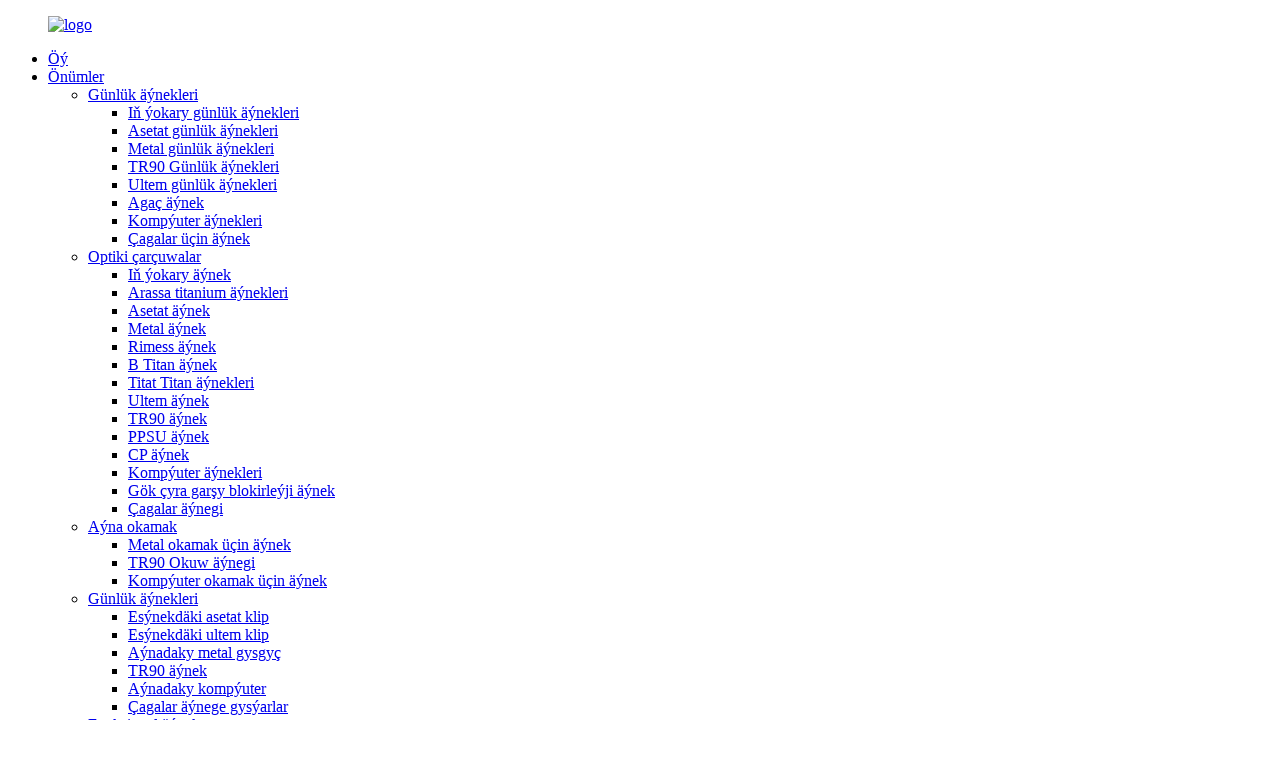

--- FILE ---
content_type: text/html
request_url: http://tk.brighterglasses.com/functional-glasses/
body_size: 10665
content:
<!DOCTYPE html> <html dir="ltr" lang="tk"> <head> <!-- Global site tag (gtag.js) - Google Analytics --> <script async src="https://www.googletagmanager.com/gtag/js?id=UA-220431233-45"></script> <script>
  window.dataLayer = window.dataLayer || [];
  function gtag(){dataLayer.push(arguments);}
  gtag('js', new Date());

  gtag('config', 'UA-220431233-45');
</script> <!-- Meta Pixel Code --> <script>
  !function(f,b,e,v,n,t,s)
  {if(f.fbq)return;n=f.fbq=function(){n.callMethod?
  n.callMethod.apply(n,arguments):n.queue.push(arguments)};
  if(!f._fbq)f._fbq=n;n.push=n;n.loaded=!0;n.version='2.0';
  n.queue=[];t=b.createElement(e);t.async=!0;
  t.src=v;s=b.getElementsByTagName(e)[0];
  s.parentNode.insertBefore(t,s)}(window, document,'script',
  'https://connect.facebook.net/en_US/fbevents.js');
  fbq('init', '311078926827795');
  fbq('track', 'PageView');
</script> <noscript>&lt;img height = &quot;1&quot; width = &quot;1&quot; style = &quot;display: none&quot; src = &quot;https://www.facebook.com/tr?id=311078926827795&amp;ev=PageView&amp;noscript=1&quot; /&gt;</noscript> <!-- End Meta Pixel Code --> <meta http-equiv="Content-Type" content="text/html; charset=UTF-8" /> <title>Funksiýa äýnek zawody - Hytaýyň işleýän äýnek öndürijileri, üpjün edijileri</title> <meta name="viewport" content="width=device-width,initial-scale=1,minimum-scale=1,maximum-scale=1,user-scalable=no"> <link rel="apple-touch-icon-precomposed" href=""> <meta name="format-detection" content="telephone=no"> <meta name="apple-mobile-web-app-capable" content="yes"> <meta name="apple-mobile-web-app-status-bar-style" content="black"> <link href="//cdn.globalso.com/brighterglasses/style/global/style.css" rel="stylesheet" onload="this.onload=null;this.rel='stylesheet'"> <link href="//cdn.globalso.com/brighterglasses/style/public/public.css" rel="stylesheet" onload="this.onload=null;this.rel='stylesheet'"> <link href="https://cdn.globalso.com/lite-yt-embed.css" rel="stylesheet" onload="this.onload=null;this.rel='stylesheet'"> <link rel="shortcut icon" href="//cdn.globalso.com/brighterglasses/logo1.jpg" /> <link rel="canonical" href="https://www.brighterglasses.com/functional-glasses/" /> <meta name="description" content="Funksional äýnek öndürijiler, zawodlar, Hytaýdan üpjün edijiler, geljekki iş gatnaşyklary we özara üstünlik gazanmak üçin dürli gatlaklardan gelen täze we köne müşderileri garşylaýarys!" /> <link href="//cdn.globalso.com/hide_search.css" rel="stylesheet"/><link href="//www.brighterglasses.com/style/tk.html.css" rel="stylesheet"/></head> <body> <div class="container">     <!-- web_head start -->   <header class="web_head">     <div class="head_layer">       <div class="head_main_nav">         <figure class="logo"> <a href="/">			<img src="//cdn.globalso.com/brighterglasses/logo1.jpg" alt="logo"> 				</a></figure>         <nav class="nav_wrap"> <span class="nav_line"><a href="/"></a></span>           <ul class="head_nav">                <li><a href="/">Öý</a></li> <li class="current-menu-ancestor current-menu-parent"><a href="/products/">Önümler</a> <ul class="sub-menu"> 	<li><a href="/sunglasses/">Günlük äýnekleri</a> 	<ul class="sub-menu"> 		<li><a href="/top-sunglasses/">Iň ýokary günlük äýnekleri</a></li> 		<li><a href="/acetate-sunglasses/">Asetat günlük äýnekleri</a></li> 		<li><a href="/metal-sunglasses/">Metal günlük äýnekleri</a></li> 		<li><a href="/tr90-sunglasses/">TR90 Günlük äýnekleri</a></li> 		<li><a href="/ultem-sunglasses/">Ultem günlük äýnekleri</a></li> 		<li><a href="/wood-sunglasses/">Agaç äýnek</a></li> 		<li><a href="/pc-sunglasses/">Kompýuter äýnekleri</a></li> 		<li><a href="/kids-sunglasses/">Çagalar üçin äýnek</a></li> 	</ul> </li> 	<li><a href="/optical-frames/">Optiki çarçuwalar</a> 	<ul class="sub-menu"> 		<li><a href="/top-eyeglasses/">Iň ýokary äýnek</a></li> 		<li><a href="/titanium-eyeglasses/">Arassa titanium äýnekleri</a></li> 		<li><a href="/acetate-eyeglasses/">Asetat äýnek</a></li> 		<li><a href="/metal-eyeglasses/">Metal äýnek</a></li> 		<li><a href="/rimess-eyeglasses/">Rimess äýnek</a></li> 		<li><a href="/b-titanium-eyeglasses/">B Titan äýnek</a></li> 		<li><a href="/memory-titanium-eyeglasses/">Titat Titan äýnekleri</a></li> 		<li><a href="/ultem-eyeglasses/">Ultem äýnek</a></li> 		<li><a href="/tr90-eyeglasses/">TR90 äýnek</a></li> 		<li><a href="/ppsu-eyeglasses/">PPSU äýnek</a></li> 		<li><a href="/cp-eyeglasses/">CP äýnek</a></li> 		<li><a href="/pc-eyeglasses/">Kompýuter äýnekleri</a></li> 		<li><a href="/anti-blue-light-blocking-glasses/">Gök çyra garşy blokirleýji äýnek</a></li> 		<li><a href="/kids-eyeglasses/">Çagalar äýnegi</a></li> 	</ul> </li> 	<li><a href="/reading-glasses/">Aýna okamak</a> 	<ul class="sub-menu"> 		<li><a href="/metal-reading-glasses/">Metal okamak üçin äýnek</a></li> 		<li><a href="/tr90-reading-glasses/">TR90 Okuw äýnegi</a></li> 		<li><a href="/pc-reading-glasses/">Kompýuter okamak üçin äýnek</a></li> 	</ul> </li> 	<li><a href="/clips-on-sunglasses/">Günlük äýnekleri</a> 	<ul class="sub-menu"> 		<li><a href="/acetate-clip-on-glasses/">Esýnekdäki asetat klip</a></li> 		<li><a href="/ultem-clip-on-glasses/">Esýnekdäki ultem klip</a></li> 		<li><a href="/metal-clip-on-glasses/">Aýnadaky metal gysgyç</a></li> 		<li><a href="/tr90-clip-on-glasses/">TR90 äýnek</a></li> 		<li><a href="/pc-clip-on-glasses/">Aýnadaky kompýuter</a></li> 		<li><a href="/kids-clip-on-glasses/">Çagalar äýnege gysýarlar</a></li> 	</ul> </li> 	<li class="nav-current"><a href="/functional-glasses/">Funksional äýnek</a> 	<ul class="sub-menu"> 		<li><a href="/smart-glasses/">Akylly äýnek</a></li> 		<li><a href="/ski-goggles/">Ski Goggles</a></li> 		<li><a href="/party-glasses/">Partiýa äýnegi</a></li> 		<li><a href="/industry-glasses/">Senagat äýnegi</a></li> 	</ul> </li> 	<li><a href="/eyewear-accessories/">Gözlük esbaplary</a> 	<ul class="sub-menu"> 		<li><a href="/glasses-cabinets/">Aýna şkaflar</a></li> 		<li><a href="/eyewear-display/">Göz aýnasy</a></li> 		<li><a href="/glasses-suitcase/">Aýna çemodany</a></li> 		<li><a href="/top-quality-case-sets/">Iň ýokary hil toplumy</a></li> 		<li><a href="/case/">Kazyýet</a></li> 		<li><a href="/bag/">Torba</a></li> 		<li><a href="/cloth/">Geýim</a></li> 		<li><a href="/contact-lens-case/">Linza meselesi bilen habarlaşyň</a></li> 		<li><a href="/parts/">Bölekler</a></li> 	</ul> </li> </ul> </li> <li><a href="/download/">Göçürip al</a> <ul class="sub-menu"> 	<li><a href="/pure-titanium-glasses/">Arassa titan äýnegi</a></li> 	<li><a href="/rubber-titanium-s-titanium-memory-glasses/">Kauçuk Titan / ß Titan / oryat äýnegi</a></li> 	<li><a href="/rimless-glasses/">Rimless äýnek</a></li> 	<li><a href="/metal-glasses-frames/">Metal äýnek çarçuwalary</a></li> 	<li><a href="/acetate-glasses-frames/">Asetat äýnek çarçuwalary</a></li> 	<li><a href="/computer-anti-blue-glasses/">Kompýuter (gök garşy) äýnek</a></li> 	<li><a href="/g820-g850-g870-arkema-glasses-frames/">G820 / G850 / G870 ARKEMA äýnek çarçuwalary</a></li> 	<li><a href="/ultem-glasses-frames/">Ultem äýnek çarçuwalary</a></li> 	<li><a href="/pc-cp-glasses-frames/">Kompýuter we CP äýnek çarçuwalary</a></li> 	<li><a href="/tr90-metal-glasses-frames/">TR90 we metal äýnek çarçuwalary</a></li> 	<li><a href="/kids-teenager-glasses/">Çagalar we ýetginjek äýnek</a></li> 	<li><a href="/metal-sunglasses1/">Metal günlük äýnekleri</a></li> 	<li><a href="/tr90-wood-pc-sunglasses/">TR90 / Agaç / PC Günlük äýnekleri</a></li> 	<li><a href="/clips-on-sunglasses1/">Günlük äýnekleri</a></li> 	<li><a href="/sports-glasses/">Sport äýnegi</a></li> 	<li><a href="/reading-glasses1/">Aýna okamak</a></li> 	<li><a href="/accessory/">Aksesuar</a></li> 	<li><a href="/below-3pc-sunlgasses/">$ 3 / pc Günüň aşagy</a></li> 	<li><a href="/below-3pc-glasses-frames/">$ 3 / pc Aýna çarçuwalarynyň aşagynda</a></li> </ul> </li> <li><a href="/video/">Wideo</a></li> <li><a href="/news/">Habarlar</a></li> <li><a href="/faqs/">Sorag-jogap</a></li> <li><a href="/about-us/">Biz hakda</a></li> <li><a href="/contact-us/">Biz bilen habarlaşyň</a></li>           </ul>         </nav>         <div class="top_right">           <div id="btn-search" class="btn--search"></div>           <!--change-language-->           <div class="change-language ensemble">   <div class="change-language-info">     <div class="change-language-title medium-title">        <div class="language-flag language-flag-en"><a href="https://www.brighterglasses.com/"><b class="country-flag"></b><span>English</span> </a></div>        <b class="language-icon"></b>      </div> 	<div class="change-language-cont sub-content">         <div class="empty"></div>     </div>   </div> </div> <!--theme314-->            <!--change-language-->          </div>       </div>       <div class="nav_black">         <div class="head_contact"> <i class="headphone_icon"></i>           <ul class="head_phone">             <li class="contact_show"><a href="tel:+8613858844563">+8613858844563</a></li>             <ul class="contact_dropdown">                                         </ul>           </ul>         </div>         <ul class="head_sns">          		<li><a target="_blank" href="https://twitter.com/CATHERI72655787"><img src="//cdn.globalso.com/brighterglasses/sns03.png" alt="sns03"></a></li> 			<li><a target="_blank" href="https://www.youtube.com/channel/UC7rwIh62QpaI9zpzAF0oxLg"><img src="//cdn.globalso.com/brighterglasses/sns04.png" alt="sns04"></a></li> 			<li><a target="_blank" href="https://www.facebook.com/eyeglassescn"><img src="//cdn.globalso.com/brighterglasses/sns01.png" alt="sns01"></a></li> 			<li><a target="_blank" href="https://www.linkedin.com/showcase/BGeyewear"><img src="//cdn.globalso.com/brighterglasses/linkedin1.png" alt="Baglanyşyk"></a></li> 			<li><a target="_blank" href="https://eyewearcn.en.alibaba.com/"><img src="//cdn.globalso.com/brighterglasses/alibaba.png" alt="alibaba"></a></li> 	        </ul>       </div>     </div>   </header>     <!--// web_head end --> <!-- index_advantage_icon -->   <div class="head_bn_slider">     <ul class="head_bn_items">              <li class="head_bn_item"><img src="//cdn.globalso.com/brighterglasses/rth1.jpg" alt="rth"></li>              </ul>   </div>   <section class="index_advantage_container page_advantage_container">     <ul class="advantage_items flex_row">                  <li class="advantage_item wow fadeInLeftA" data-wow-delay=".1s" data-wow-duration=".8s"> <a class="item_img" href="/sunglasses/"> <img src="//cdn.globalso.com/brighterglasses/sunglasses-50-.png" alt="äýnek"/> <img src="//cdn.globalso.com/brighterglasses/sunglasses-50-.png" alt="äýnek"/></a>           <h4 class="item_title"><a href="/sunglasses/">äýnek</a></h4>         </li>                    <li class="advantage_item wow fadeInLeftA" data-wow-delay=".1s" data-wow-duration=".8s"> <a class="item_img" href="/top-sunglasses/"> <img src="//cdn.globalso.com/brighterglasses/top-sunglasses-50-.png" alt="ýokarky äýnek"/> <img src="//cdn.globalso.com/brighterglasses/top-sunglasses-50-.png" alt="ýokarky äýnek"/></a>           <h4 class="item_title"><a href="/top-sunglasses/">ýokarky äýnek</a></h4>         </li>                    <li class="advantage_item wow fadeInLeftA" data-wow-delay=".1s" data-wow-duration=".8s"> <a class="item_img" href="/optical-frames/"> <img src="//cdn.globalso.com/brighterglasses/optical-frames-50-2.png" alt="optiki çarçuwalar"/> <img src="//cdn.globalso.com/brighterglasses/optical-frames-50-2.png" alt="optiki çarçuwalar"/></a>           <h4 class="item_title"><a href="/optical-frames/">optiki çarçuwalar</a></h4>         </li>                    <li class="advantage_item wow fadeInLeftA" data-wow-delay=".1s" data-wow-duration=".8s"> <a class="item_img" href="/top-eyeglasses/"> <img src="//cdn.globalso.com/brighterglasses/top-optical-frames-50-.png" alt="ýokarky optiki çarçuwalar"/> <img src="//cdn.globalso.com/brighterglasses/top-optical-frames-50-.png" alt="ýokarky optiki çarçuwalar"/></a>           <h4 class="item_title"><a href="/top-eyeglasses/">ýokarky optiki çarçuwalar</a></h4>         </li>                    <li class="advantage_item wow fadeInLeftA" data-wow-delay=".1s" data-wow-duration=".8s"> <a class="item_img" href="/party-glasses/"> <img src="//cdn.globalso.com/brighterglasses/party-glasse-1-50-.png" alt="partiýa äýnegi"/> <img src="//cdn.globalso.com/brighterglasses/party-glasse-1-50-.png" alt="partiýa äýnegi"/></a>           <h4 class="item_title"><a href="/party-glasses/">partiýa äýnegi</a></h4>         </li>                    <li class="advantage_item wow fadeInLeftA" data-wow-delay=".1s" data-wow-duration=".8s"> <a class="item_img" href="/glasses-cabinets/"> <img src="//cdn.globalso.com/brighterglasses/cabinets-50-1.png" alt="şkaflar"/> <img src="//cdn.globalso.com/brighterglasses/cabinets-50-1.png" alt="şkaflar"/></a>           <h4 class="item_title"><a href="/glasses-cabinets/">şkaflar</a></h4>         </li>                    <li class="advantage_item wow fadeInLeftA" data-wow-delay=".1s" data-wow-duration=".8s"> <a class="item_img" href="/clips-on-sunglasses/"> <img src="//cdn.globalso.com/brighterglasses/clips-on-sunglasses-50-.png" alt="äýnekdäki klipler"/> <img src="//cdn.globalso.com/brighterglasses/clips-on-sunglasses-50-.png" alt="äýnekdäki klipler"/></a>           <h4 class="item_title"><a href="/clips-on-sunglasses/">äýnekdäki klipler</a></h4>         </li>                    <li class="advantage_item wow fadeInLeftA" data-wow-delay=".1s" data-wow-duration=".8s"> <a class="item_img" href="/smart-glasses/"> <img src="//cdn.globalso.com/brighterglasses/smart-glasses-50-1.png" alt="akylly äýnek"/> <img src="//cdn.globalso.com/brighterglasses/smart-glasses-50-1.png" alt="akylly äýnek"/></a>           <h4 class="item_title"><a href="/smart-glasses/">akylly äýnek</a></h4>         </li>                    <li class="advantage_item wow fadeInLeftA" data-wow-delay=".1s" data-wow-duration=".8s"> <a class="item_img" href="/reading-glasses/"> <img src="//cdn.globalso.com/brighterglasses/reading-glasses-50-.png" alt="äýnek okamak"/> <img src="//cdn.globalso.com/brighterglasses/reading-glasses-50-.png" alt="äýnek okamak"/></a>           <h4 class="item_title"><a href="/reading-glasses/">äýnek okamak</a></h4>         </li>                    <li class="advantage_item wow fadeInLeftA" data-wow-delay=".1s" data-wow-duration=".8s"> <a class="item_img" href="/eyewear-accessories/"> <img src="//cdn.globalso.com/brighterglasses/tb.png" alt="esbaplar"/> <img src="//cdn.globalso.com/brighterglasses/tb.png" alt="esbaplar"/></a>           <h4 class="item_title"><a href="/eyewear-accessories/">esbaplar</a></h4>         </li>             </ul>   </section>   	<nav class="path-bar">           <ul class="path-nav layout">              <li> <a itemprop="breadcrumb" href="/">Öý</a></li><li> <a itemprop="breadcrumb" href="/products/" title="Products">Önümler</a> </li><li> <a href="#">Funksional äýnek</a></li>           </ul>        </nav>   <!-- index_advantage_icon end -->  <section class="web_main page_main">   <div class="layout">     <aside class="aside">   <section class="aside-wrap">     <section class="side-widget">     <div class="side-tit-bar">         <h2 class="side-tit">Kategoriýalar</h2>     </div>     <ul class="side-cate">       <li><a href="/sunglasses/">Günlük äýnekleri</a> <ul class="sub-menu"> 	<li><a href="/top-sunglasses/">Iň ýokary günlük äýnekleri</a></li> 	<li><a href="/acetate-sunglasses/">Asetat günlük äýnekleri</a></li> 	<li><a href="/metal-sunglasses/">Metal günlük äýnekleri</a></li> 	<li><a href="/tr90-sunglasses/">TR90 Günlük äýnekleri</a></li> 	<li><a href="/ultem-sunglasses/">Ultem günlük äýnekleri</a></li> 	<li><a href="/wood-sunglasses/">Agaç äýnek</a></li> 	<li><a href="/pc-sunglasses/">Kompýuter äýnekleri</a></li> 	<li><a href="/kids-sunglasses/">Çagalar üçin äýnek</a></li> </ul> </li> <li><a href="/optical-frames/">Optiki çarçuwalar</a> <ul class="sub-menu"> 	<li><a href="/top-eyeglasses/">Iň ýokary äýnek</a></li> 	<li><a href="/titanium-eyeglasses/">Arassa titanium äýnekleri</a></li> 	<li><a href="/acetate-eyeglasses/">Asetat äýnek</a></li> 	<li><a href="/metal-eyeglasses/">Metal äýnek</a></li> 	<li><a href="/rimess-eyeglasses/">Rimess äýnek</a></li> 	<li><a href="/b-titanium-eyeglasses/">B Titan äýnek</a></li> 	<li><a href="/memory-titanium-eyeglasses/">Titat Titan äýnekleri</a></li> 	<li><a href="/ultem-eyeglasses/">Ultem äýnek</a></li> 	<li><a href="/tr90-eyeglasses/">TR90 äýnek</a></li> 	<li><a href="/ppsu-eyeglasses/">PPSU äýnek</a></li> 	<li><a href="/cp-eyeglasses/">CP äýnek</a></li> 	<li><a href="/pc-eyeglasses/">Kompýuter äýnekleri</a></li> 	<li><a href="/anti-blue-light-blocking-glasses/">Gök çyra garşy blokirleýji äýnek</a></li> 	<li><a href="/kids-eyeglasses/">Çagalar äýnegi</a></li> </ul> </li> <li><a href="/reading-glasses/">Aýna okamak</a> <ul class="sub-menu"> 	<li><a href="/metal-reading-glasses/">Metal okamak üçin äýnek</a></li> 	<li><a href="/tr90-reading-glasses/">TR90 Okuw äýnegi</a></li> 	<li><a href="/pc-reading-glasses/">Kompýuter okamak üçin äýnek</a></li> </ul> </li> <li><a href="/clips-on-sunglasses/">Günlük äýnekleri</a> <ul class="sub-menu"> 	<li><a href="/metal-clip-on-glasses/">Aýnadaky metal gysgyç</a></li> 	<li><a href="/acetate-clip-on-glasses/">Esýnekdäki asetat klip</a></li> 	<li><a href="/ultem-clip-on-glasses/">Esýnekdäki ultem klip</a></li> 	<li><a href="/tr90-clip-on-glasses/">TR90 äýnek</a></li> 	<li><a href="/pc-clip-on-glasses/">Aýnadaky kompýuter</a></li> 	<li><a href="/kids-clip-on-glasses/">Çagalar äýnege gysýarlar</a></li> </ul> </li> <li class="nav-current"><a href="/functional-glasses/">Funksional äýnek</a> <ul class="sub-menu"> 	<li><a href="/smart-glasses/">Akylly äýnek</a></li> 	<li><a href="/ski-goggles/">Ski Goggles</a></li> 	<li><a href="/party-glasses/">Partiýa äýnegi</a></li> 	<li><a href="/industry-glasses/">Senagat äýnegi</a></li> </ul> </li> <li><a href="/eyewear-accessories/">Gözlük esbaplary</a> <ul class="sub-menu"> 	<li><a href="/glasses-cabinets/">Aýna şkaflar</a></li> 	<li><a href="/eyewear-display/">Göz aýnasy</a></li> 	<li><a href="/glasses-suitcase/">Aýna çemodany</a></li> 	<li><a href="/top-quality-case-sets/">Iň ýokary hil toplumy</a></li> 	<li><a href="/case/">Kazyýet</a></li> 	<li><a href="/bag/">Torba</a></li> 	<li><a href="/cloth/">Geýim</a></li> 	<li><a href="/contact-lens-case/">Linza meselesi bilen habarlaşyň</a></li> 	<li><a href="/parts/">Bölekler</a></li> </ul> </li>     </ul>   </section>   <div class="side-widget"> 	 <div class="side-product-items">               <div class="items_content">                <div class="side_slider">                     <ul class="swiper-wrapper"> 				                   <li class="swiper-slide gm-sep side_product_item">                     <figure > <a href="/supper-thinner-anti-blue-reading-glasses-w339108-product/" class="item-img"><img src="//cdn.globalso.com/brighterglasses/Supper-thinner-Anti-Blue-Reading-Glasses-W339108.815.3-2.jpg" alt="Agşamlyk has inçe gök okamak äýnegi W339108"></a>                       <figcaption>                         <h3 class="item_title"><a href="/supper-thinner-anti-blue-reading-glasses-w339108-product/">Agşamlyk inçe inçe Gök Re ...</a></h3>                        </figcaption>                     </figure> 					</li> 					                   <li class="swiper-slide gm-sep side_product_item">                     <figure > <a href="/fashion-eyeglasses-cabinets-w3191730504-product/" class="item-img"><img src="//cdn.globalso.com/brighterglasses/Fashion-Eyeglasses-Cabinets.1611.3-2.jpg" alt="Moda äýnek şkaflary W3191730504"></a>                       <figcaption>                         <h3 class="item_title"><a href="/fashion-eyeglasses-cabinets-w3191730504-product/">Moda äýnek şkaflary ...</a></h3>                        </figcaption>                     </figure> 					</li> 					                   <li class="swiper-slide gm-sep side_product_item">                     <figure > <a href="/fashion-wooden-eyeglasses-cabinets-w319214-product/" class="item-img"><img src="//cdn.globalso.com/brighterglasses/Fashion-Wooden-Eyeglasses-Cabinets.2336.3-1.jpg" alt="Moda agaç äýnek şkaflary W319214"></a>                       <figcaption>                         <h3 class="item_title"><a href="/fashion-wooden-eyeglasses-cabinets-w319214-product/">Moda agaç äýnek C ...</a></h3>                        </figcaption>                     </figure> 					</li> 					                   <li class="swiper-slide gm-sep side_product_item">                     <figure > <a href="/factory-price-glasses-frames-original-acetate-eyewear-frames-women-w34882007-product/" class="item-img"><img src="//cdn.globalso.com/brighterglasses/Factory-Price-Glasses-Frames-Original-Acetate-Eyewear-Frames-Women.3806.3-1.jpg" alt="Zawodyň bahasy äýnek çarçuwalary Asyl asetat E ..."></a>                       <figcaption>                         <h3 class="item_title"><a href="/factory-price-glasses-frames-original-acetate-eyewear-frames-women-w34882007-product/">Zawodyň bahasy äýnek çarçuwasy ...</a></h3>                        </figcaption>                     </figure> 					</li> 					                   <li class="swiper-slide gm-sep side_product_item">                     <figure > <a href="/acetate-wholesale-luxury-good-price-clips-on-sunglasses-w3551068-product/" class="item-img"><img src="//cdn.globalso.com/brighterglasses/Acetate-Wholesale-Luxury-Good-Price-Clips-On-Sunglasses.4117.3-1.jpg" alt="Acetate lomaý lýuks gowy baha klipleri Su ..."></a>                       <figcaption>                         <h3 class="item_title"><a href="/acetate-wholesale-luxury-good-price-clips-on-sunglasses-w3551068-product/">Asetat lomaý lýuks Go ...</a></h3>                        </figcaption>                     </figure> 					</li> 					                </ul> 				 </div>                 <div class="btn-prev"></div>                 <div class="btn-next"></div>               </div>             </div>    </div>           </section> </aside>    <section class="main">          <div class="main_hd">             <h1 class="page_title">Funksional äýnek</h1>           </div>       <div class="items_list">         <ul>           				 <li class="product_item">                         <figure> <span class="item_img"> <img src="//cdn.globalso.com/brighterglasses/Smart-Audio-Black-Sunglasses.6650.3-1.jpg" alt="Akylly ses gara äýnek KX10S"> 			<a href="/smart-audio-black-sunglasses-kx10s-product/" title="Smart Audio Black Sunglasses KX10S"></a></span>                             <figcaption>                                 <h3 class="item_title"><a href="/smart-audio-black-sunglasses-kx10s-product/">Akylly ses gara äýnek KX10S</a></h3>                             </figcaption>                         </figure>                     </li> 				           				 <li class="product_item">                         <figure> <span class="item_img"> <img src="//cdn.globalso.com/brighterglasses/Smart-Eyewear.6549.3-1.jpg" alt="Akylly äýnek KX01B"> 			<a href="/smart-eyewear-kx01b-product/" title="Smart Eyewear KX01B"></a></span>                             <figcaption>                                 <h3 class="item_title"><a href="/smart-eyewear-kx01b-product/">Akylly äýnek KX01B</a></h3>                             </figcaption>                         </figure>                     </li> 				           				 <li class="product_item">                         <figure> <span class="item_img"> <img src="//cdn.globalso.com/brighterglasses/Smart-Sunglasses.6550.3-1.jpg" alt="Akylly günlük äýnekleri KX01S"> 			<a href="/smart-sunglasses-kx01s-product/" title="Smart Sunglasses KX01S"></a></span>                             <figcaption>                                 <h3 class="item_title"><a href="/smart-sunglasses-kx01s-product/">Akylly günlük äýnekleri KX01S</a></h3>                             </figcaption>                         </figure>                     </li> 				           				 <li class="product_item">                         <figure> <span class="item_img"> <img src="//cdn.globalso.com/brighterglasses/Smart-Bluetooth-Sunglasses.6641.3-2.jpg" alt="Akylly Bluetooth Günlük äýnekleri KX02B"> 			<a href="/smart-bluetooth-sunglasses-kx02b-product/" title="Smart Bluetooth Sunglasses KX02B"></a></span>                             <figcaption>                                 <h3 class="item_title"><a href="/smart-bluetooth-sunglasses-kx02b-product/">Akylly Bluetooth Günlük äýnekleri KX02B</a></h3>                             </figcaption>                         </figure>                     </li> 				           				 <li class="product_item">                         <figure> <span class="item_img"> <img src="//cdn.globalso.com/brighterglasses/Smart-Polarized-Glasses.6642.3-2.jpg" alt="Akylly polýarlaşdyrylan äýnek KX02S"> 			<a href="/smart-polarized-glasses-kx02s-product/" title="Smart Polarized Glasses KX02S"></a></span>                             <figcaption>                                 <h3 class="item_title"><a href="/smart-polarized-glasses-kx02s-product/">Akylly polýarlaşdyrylan äýnek KX02S</a></h3>                             </figcaption>                         </figure>                     </li> 				           				 <li class="product_item">                         <figure> <span class="item_img"> <img src="//cdn.globalso.com/brighterglasses/Bluetooth-Sunglasses-Fastrack.6643.3-3.jpg" alt="Bluetooth günlük äýnekleri Fastrack KX03S"> 			<a href="/bluetooth-sunglasses-fastrack-kx03s-product/" title="Bluetooth Sunglasses Fastrack KX03S"></a></span>                             <figcaption>                                 <h3 class="item_title"><a href="/bluetooth-sunglasses-fastrack-kx03s-product/">Bluetooth günlük äýnekleri Fastrack KX03S</a></h3>                             </figcaption>                         </figure>                     </li> 				           				 <li class="product_item">                         <figure> <span class="item_img"> <img src="//cdn.globalso.com/brighterglasses/Smart-Glasses-With-Bone-Conduction.6644.3-3.jpg" alt="Süňk geçiriji KX04B bilen akylly äýnek"> 			<a href="/smart-glasses-with-bone-conduction-kx04b-product/" title="Smart Glasses With Bone Conduction KX04B"></a></span>                             <figcaption>                                 <h3 class="item_title"><a href="/smart-glasses-with-bone-conduction-kx04b-product/">Süňk geçiriji KX04B bilen akylly äýnek</a></h3>                             </figcaption>                         </figure>                     </li> 				           				 <li class="product_item">                         <figure> <span class="item_img"> <img src="//cdn.globalso.com/brighterglasses/Fast-Track-Smart-Sunglasses.6651.3-1.jpg" alt="“Çalt yzarlamak” akylly günlük äýnekleri KX09S"> 			<a href="/fast-track-smart-sunglasses-kx09s-product/" title="Fast Track Smart Sunglasses KX09S"></a></span>                             <figcaption>                                 <h3 class="item_title"><a href="/fast-track-smart-sunglasses-kx09s-product/">“Çalt yzarlamak” akylly günlük äýnekleri KX09S</a></h3>                             </figcaption>                         </figure>                     </li> 				           				 <li class="product_item">                         <figure> <span class="item_img"> <img src="//cdn.globalso.com/brighterglasses/Smart-Shopper-Sunglass.6652.3-2.jpg" alt="Akylly dükan Sunglass Hut KX11S"> 			<a href="/smart-shopper-sunglass-hut-kx11s-product/" title="Smart Shopper Sunglass Hut KX11S"></a></span>                             <figcaption>                                 <h3 class="item_title"><a href="/smart-shopper-sunglass-hut-kx11s-product/">Akylly dükan Sunglass Hut KX11S</a></h3>                             </figcaption>                         </figure>                     </li> 				           				 <li class="product_item">                         <figure> <span class="item_img"> <img src="//cdn.globalso.com/brighterglasses/Smart-Buy-Sunglasses.6645.3-1.jpg" alt="“Smart Buy” äýnekleri KX05B"> 			<a href="/smart-buy-sunglasses-kx05b-product/" title="Smart Buy Sunglasses KX05B"></a></span>                             <figcaption>                                 <h3 class="item_title"><a href="/smart-buy-sunglasses-kx05b-product/">“Smart Buy” äýnekleri KX05B</a></h3>                             </figcaption>                         </figure>                     </li> 				           				 <li class="product_item">                         <figure> <span class="item_img"> <img src="//cdn.globalso.com/brighterglasses/Smart-Audio-Glasses.6646.3-1.jpg" alt="Akylly ses äýnegi KX06B"> 			<a href="/smart-audio-glasses-kx06b-product/" title="Smart Audio Glasses KX06B"></a></span>                             <figcaption>                                 <h3 class="item_title"><a href="/smart-audio-glasses-kx06b-product/">Akylly ses äýnegi KX06B</a></h3>                             </figcaption>                         </figure>                     </li> 				           				 <li class="product_item">                         <figure> <span class="item_img"> <img src="//cdn.globalso.com/brighterglasses/Bluetooth-Glasses-Prescription.6647.3-3.jpg" alt="Bluetooth äýnek resepti KX06S"> 			<a href="/bluetooth-glasses-prescription-kx06s-product/" title="Bluetooth Glasses Prescription KX06S"></a></span>                             <figcaption>                                 <h3 class="item_title"><a href="/bluetooth-glasses-prescription-kx06s-product/">Bluetooth äýnek resepti KX06S</a></h3>                             </figcaption>                         </figure>                     </li> 				                   </ul>         <div class="page_bar">         <div class="pages"><a href='/functional-glasses/' class='current'>1</a><a href='/functional-glasses/page/2/'>2</a><a href="/functional-glasses/page/2/" >Indiki&gt;</a><a href='/functional-glasses/page/2/' class='extend' title='The Last Page'>>></a> <span class='current2'>Sahypa 1/2</span></div>       </div>       </div>            </section>   </div> </section>  <!-- web_footer start -->   <footer class="web_footer">     <div class="layout">       <div class="foor_service">         <nav class="foot_item foot_nav wow fadeInRightA" data-wow-delay=".5s" data-wow-duration=".8s">           <h2 class="fot_tit">alyjylar</h2>           <ul>             <li><a href="/download/">Göçürip al</a></li> <li><a href="/faqs/">Sorag-jogap</a></li>           </ul>         </nav>         <nav class="foot_item foot_Catalog_nav wow fadeInRightA" data-wow-delay=".7s" data-wow-duration=".8s">           <h2 class="fot_tit">Katalog</h2>           <ul>            <li><a href="/sunglasses/">Günlük äýnekleri</a></li> <li><a href="/optical-frames/">Optiki çarçuwalar</a></li> <li><a href="/reading-glasses/">Aýna okamak</a></li> <li><a href="/clips-on-sunglasses/">Günlük äýnekleri</a></li> <li class="nav-current"><a href="/functional-glasses/">Funksional äýnek</a></li> <li><a href="/eyewear-accessories/">Gözlük esbaplary</a></li>           </ul>         </nav>         <div class="foot_item foot_company_item wow fadeInLeftA" data-wow-delay=".3s" data-wow-duration=".8s">           <h2 class="fot_tit">Maslahat</h2>           <ul>             <li class="contect_item">+8613858844563</li>             <li class="contect_item"><a href="mailto:catherine@brighterglasses.com">catherine@brighterglasses.com</a></li>             <li class="contect_item">802-2 Otag, 8-nji gat, Lugang binasy Oujiang Rd., Wenzhou Hytaý</li>           </ul>         </div>       </div>       <div class="copyright wow fadeInLeftA" data-wow-delay="1.2s" data-wow-duration=".8s">© Copyright - 2010-2022: Rightshli hukuklar goralan.Tehniki goldaw ：<script type="text/javascript" src="//www.globalso.site/livechat.js"></script></div> 	</div>   </footer>     <!--// web_footer end -->    </div>    <!--// container end --> <aside class="scrollsidebar" id="scrollsidebar">   <div class="side_content">     <div class="side_list">       <header class="hd"><img src="//cdn.globalso.com/title_pic.png" alt="Onlaýn sorag"/></header>       <div class="cont">         <li><a class="email" href="javascript:" onclick="showMsgPop();">E-poçta iber</a></li>                         <li><a target="_blank" class="skype" href="skype:catherinezhang1@hotmail.com?chat">Skype</a></li>                               </div>       <div style="padding: 5px 0;padding-left:10px;border-bottom: 1px solid #dadada;"><span><img src="//www.brighterglasses.com/uploads/Whatsapp.png" style="padding-right:8px;"></span><span><a href="https://api.whatsapp.com/send?phone=8613858844563">WhatsApp</a><span></div>                   <div class="side_title"><a  class="close_btn"><span>x</span></a></div>     </div>   </div>   <div class="show_btn"></div> </aside> <div class="inquiry-pop-bd">   <div class="inquiry-pop"> <i class="ico-close-pop" onclick="hideMsgPop();"></i>     <script type="text/javascript" src="//www.globalso.site/form.js"></script>   </div> </div>  <div class="web-search"> <b id="btn-search-close" class="btn--search-close"></b>     <div style=" width:100%">       <div class="head-search">      <form action="/search.php" method="get">           <input class="search-ipt" name="s" placeholder="Start Typing..." /> 		  	<input type="hidden" name="cat" />           <input class="search-btn" type="submit" value=""/>           <span class="search-attr">Gözlemek üçin enter-e basyň ýa-da ýapmak üçin ESC basyň</span>         </form>       </div>     </div>   </div> <script type="text/javascript" src="//cdn.globalso.com/brighterglasses/style/global/js/jquery.min.js"></script>  <script type="text/javascript" src="//cdn.globalso.com/brighterglasses/style/global/js/common.js"></script> <script type="text/javascript" src="//cdn.globalso.com/brighterglasses/style/public/public.js"></script>  <script src="https://cdn.globalso.com/lite-yt-embed.js"></script> <!--[if lt IE 9]> <script src="//cdn.globalso.com/brighterglasses/style/global/js/html5.js"></script> <![endif]--> <script>
function getCookie(name) {
    var arg = name + "=";
    var alen = arg.length;
    var clen = document.cookie.length;
    var i = 0;
    while (i < clen) {
        var j = i + alen;
        if (document.cookie.substring(i, j) == arg) return getCookieVal(j);
        i = document.cookie.indexOf(" ", i) + 1;
        if (i == 0) break;
    }
    return null;
}
function setCookie(name, value) {
    var expDate = new Date();
    var argv = setCookie.arguments;
    var argc = setCookie.arguments.length;
    var expires = (argc > 2) ? argv[2] : null;
    var path = (argc > 3) ? argv[3] : null;
    var domain = (argc > 4) ? argv[4] : null;
    var secure = (argc > 5) ? argv[5] : false;
    if (expires != null) {
        expDate.setTime(expDate.getTime() + expires);
    }
    document.cookie = name + "=" + escape(value) + ((expires == null) ? "": ("; expires=" + expDate.toUTCString())) + ((path == null) ? "": ("; path=" + path)) + ((domain == null) ? "": ("; domain=" + domain)) + ((secure == true) ? "; secure": "");
}
function getCookieVal(offset) {
    var endstr = document.cookie.indexOf(";", offset);
    if (endstr == -1) endstr = document.cookie.length;
    return unescape(document.cookie.substring(offset, endstr));
}

var firstshow = 0;
var cfstatshowcookie = getCookie('easyiit_stats');
if (cfstatshowcookie != 1) {
    a = new Date();
    h = a.getHours();
    m = a.getMinutes();
    s = a.getSeconds();
    sparetime = 1000 * 60 * 60 * 24 * 1 - (h * 3600 + m * 60 + s) * 1000 - 1;
    setCookie('easyiit_stats', 1, sparetime, '/');
    firstshow = 1;
}
if (!navigator.cookieEnabled) {
    firstshow = 0;
}
var referrer = escape(document.referrer);
var currweb = escape(location.href);
var screenwidth = screen.width;
var screenheight = screen.height;
var screencolordepth = screen.colorDepth;
$(function($){
   $.get("https://www.brighterglasses.com/statistic.php", { action:'stats_init', assort:0, referrer:referrer, currweb:currweb , firstshow:firstshow ,screenwidth:screenwidth, screenheight: screenheight, screencolordepth: screencolordepth, ranstr: Math.random()},function(data){}, "json");
			
});
</script> <ul class="prisna-wp-translate-seo" id="prisna-translator-seo"><li class="language-flag language-flag-en"><a href="https://www.brighterglasses.com/functional-glasses/" title="English" target="_blank"><b class="country-flag"></b><span>English</span></a></li><li class="language-flag language-flag-fr"><a href="http://fr.brighterglasses.com/functional-glasses/" title="French" target="_blank"><b class="country-flag"></b><span>French</span></a></li><li class="language-flag language-flag-de"><a href="http://de.brighterglasses.com/functional-glasses/" title="German" target="_blank"><b class="country-flag"></b><span>German</span></a></li><li class="language-flag language-flag-pt"><a href="http://pt.brighterglasses.com/functional-glasses/" title="Portuguese" target="_blank"><b class="country-flag"></b><span>Portuguese</span></a></li><li class="language-flag language-flag-es"><a href="http://es.brighterglasses.com/functional-glasses/" title="Spanish" target="_blank"><b class="country-flag"></b><span>Spanish</span></a></li><li class="language-flag language-flag-ru"><a href="http://ru.brighterglasses.com/functional-glasses/" title="Russian" target="_blank"><b class="country-flag"></b><span>Russian</span></a></li><li class="language-flag language-flag-ja"><a href="http://ja.brighterglasses.com/functional-glasses/" title="Japanese" target="_blank"><b class="country-flag"></b><span>Japanese</span></a></li><li class="language-flag language-flag-ko"><a href="http://ko.brighterglasses.com/functional-glasses/" title="Korean" target="_blank"><b class="country-flag"></b><span>Korean</span></a></li><li class="language-flag language-flag-ar"><a href="http://ar.brighterglasses.com/functional-glasses/" title="Arabic" target="_blank"><b class="country-flag"></b><span>Arabic</span></a></li><li class="language-flag language-flag-ga"><a href="http://ga.brighterglasses.com/functional-glasses/" title="Irish" target="_blank"><b class="country-flag"></b><span>Irish</span></a></li><li class="language-flag language-flag-el"><a href="http://el.brighterglasses.com/functional-glasses/" title="Greek" target="_blank"><b class="country-flag"></b><span>Greek</span></a></li><li class="language-flag language-flag-tr"><a href="http://tr.brighterglasses.com/functional-glasses/" title="Turkish" target="_blank"><b class="country-flag"></b><span>Turkish</span></a></li><li class="language-flag language-flag-it"><a href="http://it.brighterglasses.com/functional-glasses/" title="Italian" target="_blank"><b class="country-flag"></b><span>Italian</span></a></li><li class="language-flag language-flag-da"><a href="http://da.brighterglasses.com/functional-glasses/" title="Danish" target="_blank"><b class="country-flag"></b><span>Danish</span></a></li><li class="language-flag language-flag-ro"><a href="http://ro.brighterglasses.com/functional-glasses/" title="Romanian" target="_blank"><b class="country-flag"></b><span>Romanian</span></a></li><li class="language-flag language-flag-id"><a href="http://id.brighterglasses.com/functional-glasses/" title="Indonesian" target="_blank"><b class="country-flag"></b><span>Indonesian</span></a></li><li class="language-flag language-flag-cs"><a href="http://cs.brighterglasses.com/functional-glasses/" title="Czech" target="_blank"><b class="country-flag"></b><span>Czech</span></a></li><li class="language-flag language-flag-af"><a href="http://af.brighterglasses.com/functional-glasses/" title="Afrikaans" target="_blank"><b class="country-flag"></b><span>Afrikaans</span></a></li><li class="language-flag language-flag-sv"><a href="http://sv.brighterglasses.com/functional-glasses/" title="Swedish" target="_blank"><b class="country-flag"></b><span>Swedish</span></a></li><li class="language-flag language-flag-pl"><a href="http://pl.brighterglasses.com/functional-glasses/" title="Polish" target="_blank"><b class="country-flag"></b><span>Polish</span></a></li><li class="language-flag language-flag-eu"><a href="http://eu.brighterglasses.com/functional-glasses/" title="Basque" target="_blank"><b class="country-flag"></b><span>Basque</span></a></li><li class="language-flag language-flag-ca"><a href="http://ca.brighterglasses.com/functional-glasses/" title="Catalan" target="_blank"><b class="country-flag"></b><span>Catalan</span></a></li><li class="language-flag language-flag-eo"><a href="http://eo.brighterglasses.com/functional-glasses/" title="Esperanto" target="_blank"><b class="country-flag"></b><span>Esperanto</span></a></li><li class="language-flag language-flag-hi"><a href="http://hi.brighterglasses.com/functional-glasses/" title="Hindi" target="_blank"><b class="country-flag"></b><span>Hindi</span></a></li><li class="language-flag language-flag-lo"><a href="http://lo.brighterglasses.com/functional-glasses/" title="Lao" target="_blank"><b class="country-flag"></b><span>Lao</span></a></li><li class="language-flag language-flag-sq"><a href="http://sq.brighterglasses.com/functional-glasses/" title="Albanian" target="_blank"><b class="country-flag"></b><span>Albanian</span></a></li><li class="language-flag language-flag-am"><a href="http://am.brighterglasses.com/functional-glasses/" title="Amharic" target="_blank"><b class="country-flag"></b><span>Amharic</span></a></li><li class="language-flag language-flag-hy"><a href="http://hy.brighterglasses.com/functional-glasses/" title="Armenian" target="_blank"><b class="country-flag"></b><span>Armenian</span></a></li><li class="language-flag language-flag-az"><a href="http://az.brighterglasses.com/functional-glasses/" title="Azerbaijani" target="_blank"><b class="country-flag"></b><span>Azerbaijani</span></a></li><li class="language-flag language-flag-be"><a href="http://be.brighterglasses.com/functional-glasses/" title="Belarusian" target="_blank"><b class="country-flag"></b><span>Belarusian</span></a></li><li class="language-flag language-flag-bn"><a href="http://bn.brighterglasses.com/functional-glasses/" title="Bengali" target="_blank"><b class="country-flag"></b><span>Bengali</span></a></li><li class="language-flag language-flag-bs"><a href="http://bs.brighterglasses.com/functional-glasses/" title="Bosnian" target="_blank"><b class="country-flag"></b><span>Bosnian</span></a></li><li class="language-flag language-flag-bg"><a href="http://bg.brighterglasses.com/functional-glasses/" title="Bulgarian" target="_blank"><b class="country-flag"></b><span>Bulgarian</span></a></li><li class="language-flag language-flag-ceb"><a href="http://ceb.brighterglasses.com/functional-glasses/" title="Cebuano" target="_blank"><b class="country-flag"></b><span>Cebuano</span></a></li><li class="language-flag language-flag-ny"><a href="http://ny.brighterglasses.com/functional-glasses/" title="Chichewa" target="_blank"><b class="country-flag"></b><span>Chichewa</span></a></li><li class="language-flag language-flag-co"><a href="http://co.brighterglasses.com/functional-glasses/" title="Corsican" target="_blank"><b class="country-flag"></b><span>Corsican</span></a></li><li class="language-flag language-flag-hr"><a href="http://hr.brighterglasses.com/functional-glasses/" title="Croatian" target="_blank"><b class="country-flag"></b><span>Croatian</span></a></li><li class="language-flag language-flag-nl"><a href="http://nl.brighterglasses.com/functional-glasses/" title="Dutch" target="_blank"><b class="country-flag"></b><span>Dutch</span></a></li><li class="language-flag language-flag-et"><a href="http://et.brighterglasses.com/functional-glasses/" title="Estonian" target="_blank"><b class="country-flag"></b><span>Estonian</span></a></li><li class="language-flag language-flag-tl"><a href="http://tl.brighterglasses.com/functional-glasses/" title="Filipino" target="_blank"><b class="country-flag"></b><span>Filipino</span></a></li><li class="language-flag language-flag-fi"><a href="http://fi.brighterglasses.com/functional-glasses/" title="Finnish" target="_blank"><b class="country-flag"></b><span>Finnish</span></a></li><li class="language-flag language-flag-fy"><a href="http://fy.brighterglasses.com/functional-glasses/" title="Frisian" target="_blank"><b class="country-flag"></b><span>Frisian</span></a></li><li class="language-flag language-flag-gl"><a href="http://gl.brighterglasses.com/functional-glasses/" title="Galician" target="_blank"><b class="country-flag"></b><span>Galician</span></a></li><li class="language-flag language-flag-ka"><a href="http://ka.brighterglasses.com/functional-glasses/" title="Georgian" target="_blank"><b class="country-flag"></b><span>Georgian</span></a></li><li class="language-flag language-flag-gu"><a href="http://gu.brighterglasses.com/functional-glasses/" title="Gujarati" target="_blank"><b class="country-flag"></b><span>Gujarati</span></a></li><li class="language-flag language-flag-ht"><a href="http://ht.brighterglasses.com/functional-glasses/" title="Haitian" target="_blank"><b class="country-flag"></b><span>Haitian</span></a></li><li class="language-flag language-flag-ha"><a href="http://ha.brighterglasses.com/functional-glasses/" title="Hausa" target="_blank"><b class="country-flag"></b><span>Hausa</span></a></li><li class="language-flag language-flag-haw"><a href="http://haw.brighterglasses.com/functional-glasses/" title="Hawaiian" target="_blank"><b class="country-flag"></b><span>Hawaiian</span></a></li><li class="language-flag language-flag-iw"><a href="http://iw.brighterglasses.com/functional-glasses/" title="Hebrew" target="_blank"><b class="country-flag"></b><span>Hebrew</span></a></li><li class="language-flag language-flag-hmn"><a href="http://hmn.brighterglasses.com/functional-glasses/" title="Hmong" target="_blank"><b class="country-flag"></b><span>Hmong</span></a></li><li class="language-flag language-flag-hu"><a href="http://hu.brighterglasses.com/functional-glasses/" title="Hungarian" target="_blank"><b class="country-flag"></b><span>Hungarian</span></a></li><li class="language-flag language-flag-is"><a href="http://is.brighterglasses.com/functional-glasses/" title="Icelandic" target="_blank"><b class="country-flag"></b><span>Icelandic</span></a></li><li class="language-flag language-flag-ig"><a href="http://ig.brighterglasses.com/functional-glasses/" title="Igbo" target="_blank"><b class="country-flag"></b><span>Igbo</span></a></li><li class="language-flag language-flag-jw"><a href="http://jw.brighterglasses.com/functional-glasses/" title="Javanese" target="_blank"><b class="country-flag"></b><span>Javanese</span></a></li><li class="language-flag language-flag-kn"><a href="http://kn.brighterglasses.com/functional-glasses/" title="Kannada" target="_blank"><b class="country-flag"></b><span>Kannada</span></a></li><li class="language-flag language-flag-kk"><a href="http://kk.brighterglasses.com/functional-glasses/" title="Kazakh" target="_blank"><b class="country-flag"></b><span>Kazakh</span></a></li><li class="language-flag language-flag-km"><a href="http://km.brighterglasses.com/functional-glasses/" title="Khmer" target="_blank"><b class="country-flag"></b><span>Khmer</span></a></li><li class="language-flag language-flag-ku"><a href="http://ku.brighterglasses.com/functional-glasses/" title="Kurdish" target="_blank"><b class="country-flag"></b><span>Kurdish</span></a></li><li class="language-flag language-flag-ky"><a href="http://ky.brighterglasses.com/functional-glasses/" title="Kyrgyz" target="_blank"><b class="country-flag"></b><span>Kyrgyz</span></a></li><li class="language-flag language-flag-la"><a href="http://la.brighterglasses.com/functional-glasses/" title="Latin" target="_blank"><b class="country-flag"></b><span>Latin</span></a></li><li class="language-flag language-flag-lv"><a href="http://lv.brighterglasses.com/functional-glasses/" title="Latvian" target="_blank"><b class="country-flag"></b><span>Latvian</span></a></li><li class="language-flag language-flag-lt"><a href="http://lt.brighterglasses.com/functional-glasses/" title="Lithuanian" target="_blank"><b class="country-flag"></b><span>Lithuanian</span></a></li><li class="language-flag language-flag-lb"><a href="http://lb.brighterglasses.com/functional-glasses/" title="Luxembou.." target="_blank"><b class="country-flag"></b><span>Luxembou..</span></a></li><li class="language-flag language-flag-mk"><a href="http://mk.brighterglasses.com/functional-glasses/" title="Macedonian" target="_blank"><b class="country-flag"></b><span>Macedonian</span></a></li><li class="language-flag language-flag-mg"><a href="http://mg.brighterglasses.com/functional-glasses/" title="Malagasy" target="_blank"><b class="country-flag"></b><span>Malagasy</span></a></li><li class="language-flag language-flag-ms"><a href="http://ms.brighterglasses.com/functional-glasses/" title="Malay" target="_blank"><b class="country-flag"></b><span>Malay</span></a></li><li class="language-flag language-flag-ml"><a href="http://ml.brighterglasses.com/functional-glasses/" title="Malayalam" target="_blank"><b class="country-flag"></b><span>Malayalam</span></a></li><li class="language-flag language-flag-mt"><a href="http://mt.brighterglasses.com/functional-glasses/" title="Maltese" target="_blank"><b class="country-flag"></b><span>Maltese</span></a></li><li class="language-flag language-flag-mi"><a href="http://mi.brighterglasses.com/functional-glasses/" title="Maori" target="_blank"><b class="country-flag"></b><span>Maori</span></a></li><li class="language-flag language-flag-mr"><a href="http://mr.brighterglasses.com/functional-glasses/" title="Marathi" target="_blank"><b class="country-flag"></b><span>Marathi</span></a></li><li class="language-flag language-flag-mn"><a href="http://mn.brighterglasses.com/functional-glasses/" title="Mongolian" target="_blank"><b class="country-flag"></b><span>Mongolian</span></a></li><li class="language-flag language-flag-my"><a href="http://my.brighterglasses.com/functional-glasses/" title="Burmese" target="_blank"><b class="country-flag"></b><span>Burmese</span></a></li><li class="language-flag language-flag-ne"><a href="http://ne.brighterglasses.com/functional-glasses/" title="Nepali" target="_blank"><b class="country-flag"></b><span>Nepali</span></a></li><li class="language-flag language-flag-no"><a href="http://no.brighterglasses.com/functional-glasses/" title="Norwegian" target="_blank"><b class="country-flag"></b><span>Norwegian</span></a></li><li class="language-flag language-flag-ps"><a href="http://ps.brighterglasses.com/functional-glasses/" title="Pashto" target="_blank"><b class="country-flag"></b><span>Pashto</span></a></li><li class="language-flag language-flag-fa"><a href="http://fa.brighterglasses.com/functional-glasses/" title="Persian" target="_blank"><b class="country-flag"></b><span>Persian</span></a></li><li class="language-flag language-flag-pa"><a href="http://pa.brighterglasses.com/functional-glasses/" title="Punjabi" target="_blank"><b class="country-flag"></b><span>Punjabi</span></a></li><li class="language-flag language-flag-sr"><a href="http://sr.brighterglasses.com/functional-glasses/" title="Serbian" target="_blank"><b class="country-flag"></b><span>Serbian</span></a></li><li class="language-flag language-flag-st"><a href="http://st.brighterglasses.com/functional-glasses/" title="Sesotho" target="_blank"><b class="country-flag"></b><span>Sesotho</span></a></li><li class="language-flag language-flag-si"><a href="http://si.brighterglasses.com/functional-glasses/" title="Sinhala" target="_blank"><b class="country-flag"></b><span>Sinhala</span></a></li><li class="language-flag language-flag-sk"><a href="http://sk.brighterglasses.com/functional-glasses/" title="Slovak" target="_blank"><b class="country-flag"></b><span>Slovak</span></a></li><li class="language-flag language-flag-sl"><a href="http://sl.brighterglasses.com/functional-glasses/" title="Slovenian" target="_blank"><b class="country-flag"></b><span>Slovenian</span></a></li><li class="language-flag language-flag-so"><a href="http://so.brighterglasses.com/functional-glasses/" title="Somali" target="_blank"><b class="country-flag"></b><span>Somali</span></a></li><li class="language-flag language-flag-sm"><a href="http://sm.brighterglasses.com/functional-glasses/" title="Samoan" target="_blank"><b class="country-flag"></b><span>Samoan</span></a></li><li class="language-flag language-flag-gd"><a href="http://gd.brighterglasses.com/functional-glasses/" title="Scots Gaelic" target="_blank"><b class="country-flag"></b><span>Scots Gaelic</span></a></li><li class="language-flag language-flag-sn"><a href="http://sn.brighterglasses.com/functional-glasses/" title="Shona" target="_blank"><b class="country-flag"></b><span>Shona</span></a></li><li class="language-flag language-flag-sd"><a href="http://sd.brighterglasses.com/functional-glasses/" title="Sindhi" target="_blank"><b class="country-flag"></b><span>Sindhi</span></a></li><li class="language-flag language-flag-su"><a href="http://su.brighterglasses.com/functional-glasses/" title="Sundanese" target="_blank"><b class="country-flag"></b><span>Sundanese</span></a></li><li class="language-flag language-flag-sw"><a href="http://sw.brighterglasses.com/functional-glasses/" title="Swahili" target="_blank"><b class="country-flag"></b><span>Swahili</span></a></li><li class="language-flag language-flag-tg"><a href="http://tg.brighterglasses.com/functional-glasses/" title="Tajik" target="_blank"><b class="country-flag"></b><span>Tajik</span></a></li><li class="language-flag language-flag-ta"><a href="http://ta.brighterglasses.com/functional-glasses/" title="Tamil" target="_blank"><b class="country-flag"></b><span>Tamil</span></a></li><li class="language-flag language-flag-te"><a href="http://te.brighterglasses.com/functional-glasses/" title="Telugu" target="_blank"><b class="country-flag"></b><span>Telugu</span></a></li><li class="language-flag language-flag-th"><a href="http://th.brighterglasses.com/functional-glasses/" title="Thai" target="_blank"><b class="country-flag"></b><span>Thai</span></a></li><li class="language-flag language-flag-uk"><a href="http://uk.brighterglasses.com/functional-glasses/" title="Ukrainian" target="_blank"><b class="country-flag"></b><span>Ukrainian</span></a></li><li class="language-flag language-flag-ur"><a href="http://ur.brighterglasses.com/functional-glasses/" title="Urdu" target="_blank"><b class="country-flag"></b><span>Urdu</span></a></li><li class="language-flag language-flag-uz"><a href="http://uz.brighterglasses.com/functional-glasses/" title="Uzbek" target="_blank"><b class="country-flag"></b><span>Uzbek</span></a></li><li class="language-flag language-flag-vi"><a href="http://vi.brighterglasses.com/functional-glasses/" title="Vietnamese" target="_blank"><b class="country-flag"></b><span>Vietnamese</span></a></li><li class="language-flag language-flag-cy"><a href="http://cy.brighterglasses.com/functional-glasses/" title="Welsh" target="_blank"><b class="country-flag"></b><span>Welsh</span></a></li><li class="language-flag language-flag-xh"><a href="http://xh.brighterglasses.com/functional-glasses/" title="Xhosa" target="_blank"><b class="country-flag"></b><span>Xhosa</span></a></li><li class="language-flag language-flag-yi"><a href="http://yi.brighterglasses.com/functional-glasses/" title="Yiddish" target="_blank"><b class="country-flag"></b><span>Yiddish</span></a></li><li class="language-flag language-flag-yo"><a href="http://yo.brighterglasses.com/functional-glasses/" title="Yoruba" target="_blank"><b class="country-flag"></b><span>Yoruba</span></a></li><li class="language-flag language-flag-zu"><a href="http://zu.brighterglasses.com/functional-glasses/" title="Zulu" target="_blank"><b class="country-flag"></b><span>Zulu</span></a></li><li class="language-flag language-flag-rw"><a href="http://rw.brighterglasses.com/functional-glasses/" title="Kinyarwanda" target="_blank"><b class="country-flag"></b><span>Kinyarwanda</span></a></li><li class="language-flag language-flag-tt"><a href="http://tt.brighterglasses.com/functional-glasses/" title="Tatar" target="_blank"><b class="country-flag"></b><span>Tatar</span></a></li><li class="language-flag language-flag-or"><a href="http://or.brighterglasses.com/functional-glasses/" title="Oriya" target="_blank"><b class="country-flag"></b><span>Oriya</span></a></li><li class="language-flag language-flag-tk"><a href="http://tk.brighterglasses.com/functional-glasses/" title="Turkmen" target="_blank"><b class="country-flag"></b><span>Turkmen</span></a></li><li class="language-flag language-flag-ug"><a href="http://ug.brighterglasses.com/functional-glasses/" title="Uyghur" target="_blank"><b class="country-flag"></b><span>Uyghur</span></a></li></ul><link rel='stylesheet' id='fl-builder-layout-25970-css'  href='https://www.brighterglasses.com/uploads/bb-plugin/cache/25970-layout.css?ver=ad195404b93cd1ab66e907536609ec90' type='text/css' media='all' />   <script type='text/javascript' src='https://www.brighterglasses.com/uploads/bb-plugin/cache/25970-layout.js?ver=ad195404b93cd1ab66e907536609ec90'></script> </body> </html><!-- Globalso Cache file was created in 0.64247798919678 seconds, on 25-04-23 16:25:56 -->